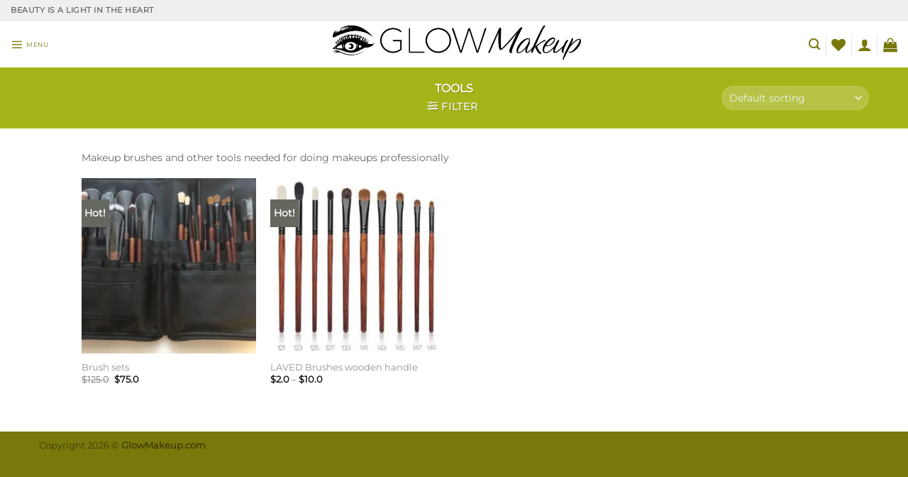

--- FILE ---
content_type: text/html; charset=utf-8
request_url: https://www.google.com/recaptcha/api2/anchor?ar=1&k=6Le4TNoZAAAAAClv2FHRgv9G8kH0a-7EENmM5E6B&co=aHR0cHM6Ly9nbG93bWFrZXVwLmNvbTo0NDM.&hl=en&v=N67nZn4AqZkNcbeMu4prBgzg&size=invisible&anchor-ms=20000&execute-ms=30000&cb=7pufbwr2arv
body_size: 48399
content:
<!DOCTYPE HTML><html dir="ltr" lang="en"><head><meta http-equiv="Content-Type" content="text/html; charset=UTF-8">
<meta http-equiv="X-UA-Compatible" content="IE=edge">
<title>reCAPTCHA</title>
<style type="text/css">
/* cyrillic-ext */
@font-face {
  font-family: 'Roboto';
  font-style: normal;
  font-weight: 400;
  font-stretch: 100%;
  src: url(//fonts.gstatic.com/s/roboto/v48/KFO7CnqEu92Fr1ME7kSn66aGLdTylUAMa3GUBHMdazTgWw.woff2) format('woff2');
  unicode-range: U+0460-052F, U+1C80-1C8A, U+20B4, U+2DE0-2DFF, U+A640-A69F, U+FE2E-FE2F;
}
/* cyrillic */
@font-face {
  font-family: 'Roboto';
  font-style: normal;
  font-weight: 400;
  font-stretch: 100%;
  src: url(//fonts.gstatic.com/s/roboto/v48/KFO7CnqEu92Fr1ME7kSn66aGLdTylUAMa3iUBHMdazTgWw.woff2) format('woff2');
  unicode-range: U+0301, U+0400-045F, U+0490-0491, U+04B0-04B1, U+2116;
}
/* greek-ext */
@font-face {
  font-family: 'Roboto';
  font-style: normal;
  font-weight: 400;
  font-stretch: 100%;
  src: url(//fonts.gstatic.com/s/roboto/v48/KFO7CnqEu92Fr1ME7kSn66aGLdTylUAMa3CUBHMdazTgWw.woff2) format('woff2');
  unicode-range: U+1F00-1FFF;
}
/* greek */
@font-face {
  font-family: 'Roboto';
  font-style: normal;
  font-weight: 400;
  font-stretch: 100%;
  src: url(//fonts.gstatic.com/s/roboto/v48/KFO7CnqEu92Fr1ME7kSn66aGLdTylUAMa3-UBHMdazTgWw.woff2) format('woff2');
  unicode-range: U+0370-0377, U+037A-037F, U+0384-038A, U+038C, U+038E-03A1, U+03A3-03FF;
}
/* math */
@font-face {
  font-family: 'Roboto';
  font-style: normal;
  font-weight: 400;
  font-stretch: 100%;
  src: url(//fonts.gstatic.com/s/roboto/v48/KFO7CnqEu92Fr1ME7kSn66aGLdTylUAMawCUBHMdazTgWw.woff2) format('woff2');
  unicode-range: U+0302-0303, U+0305, U+0307-0308, U+0310, U+0312, U+0315, U+031A, U+0326-0327, U+032C, U+032F-0330, U+0332-0333, U+0338, U+033A, U+0346, U+034D, U+0391-03A1, U+03A3-03A9, U+03B1-03C9, U+03D1, U+03D5-03D6, U+03F0-03F1, U+03F4-03F5, U+2016-2017, U+2034-2038, U+203C, U+2040, U+2043, U+2047, U+2050, U+2057, U+205F, U+2070-2071, U+2074-208E, U+2090-209C, U+20D0-20DC, U+20E1, U+20E5-20EF, U+2100-2112, U+2114-2115, U+2117-2121, U+2123-214F, U+2190, U+2192, U+2194-21AE, U+21B0-21E5, U+21F1-21F2, U+21F4-2211, U+2213-2214, U+2216-22FF, U+2308-230B, U+2310, U+2319, U+231C-2321, U+2336-237A, U+237C, U+2395, U+239B-23B7, U+23D0, U+23DC-23E1, U+2474-2475, U+25AF, U+25B3, U+25B7, U+25BD, U+25C1, U+25CA, U+25CC, U+25FB, U+266D-266F, U+27C0-27FF, U+2900-2AFF, U+2B0E-2B11, U+2B30-2B4C, U+2BFE, U+3030, U+FF5B, U+FF5D, U+1D400-1D7FF, U+1EE00-1EEFF;
}
/* symbols */
@font-face {
  font-family: 'Roboto';
  font-style: normal;
  font-weight: 400;
  font-stretch: 100%;
  src: url(//fonts.gstatic.com/s/roboto/v48/KFO7CnqEu92Fr1ME7kSn66aGLdTylUAMaxKUBHMdazTgWw.woff2) format('woff2');
  unicode-range: U+0001-000C, U+000E-001F, U+007F-009F, U+20DD-20E0, U+20E2-20E4, U+2150-218F, U+2190, U+2192, U+2194-2199, U+21AF, U+21E6-21F0, U+21F3, U+2218-2219, U+2299, U+22C4-22C6, U+2300-243F, U+2440-244A, U+2460-24FF, U+25A0-27BF, U+2800-28FF, U+2921-2922, U+2981, U+29BF, U+29EB, U+2B00-2BFF, U+4DC0-4DFF, U+FFF9-FFFB, U+10140-1018E, U+10190-1019C, U+101A0, U+101D0-101FD, U+102E0-102FB, U+10E60-10E7E, U+1D2C0-1D2D3, U+1D2E0-1D37F, U+1F000-1F0FF, U+1F100-1F1AD, U+1F1E6-1F1FF, U+1F30D-1F30F, U+1F315, U+1F31C, U+1F31E, U+1F320-1F32C, U+1F336, U+1F378, U+1F37D, U+1F382, U+1F393-1F39F, U+1F3A7-1F3A8, U+1F3AC-1F3AF, U+1F3C2, U+1F3C4-1F3C6, U+1F3CA-1F3CE, U+1F3D4-1F3E0, U+1F3ED, U+1F3F1-1F3F3, U+1F3F5-1F3F7, U+1F408, U+1F415, U+1F41F, U+1F426, U+1F43F, U+1F441-1F442, U+1F444, U+1F446-1F449, U+1F44C-1F44E, U+1F453, U+1F46A, U+1F47D, U+1F4A3, U+1F4B0, U+1F4B3, U+1F4B9, U+1F4BB, U+1F4BF, U+1F4C8-1F4CB, U+1F4D6, U+1F4DA, U+1F4DF, U+1F4E3-1F4E6, U+1F4EA-1F4ED, U+1F4F7, U+1F4F9-1F4FB, U+1F4FD-1F4FE, U+1F503, U+1F507-1F50B, U+1F50D, U+1F512-1F513, U+1F53E-1F54A, U+1F54F-1F5FA, U+1F610, U+1F650-1F67F, U+1F687, U+1F68D, U+1F691, U+1F694, U+1F698, U+1F6AD, U+1F6B2, U+1F6B9-1F6BA, U+1F6BC, U+1F6C6-1F6CF, U+1F6D3-1F6D7, U+1F6E0-1F6EA, U+1F6F0-1F6F3, U+1F6F7-1F6FC, U+1F700-1F7FF, U+1F800-1F80B, U+1F810-1F847, U+1F850-1F859, U+1F860-1F887, U+1F890-1F8AD, U+1F8B0-1F8BB, U+1F8C0-1F8C1, U+1F900-1F90B, U+1F93B, U+1F946, U+1F984, U+1F996, U+1F9E9, U+1FA00-1FA6F, U+1FA70-1FA7C, U+1FA80-1FA89, U+1FA8F-1FAC6, U+1FACE-1FADC, U+1FADF-1FAE9, U+1FAF0-1FAF8, U+1FB00-1FBFF;
}
/* vietnamese */
@font-face {
  font-family: 'Roboto';
  font-style: normal;
  font-weight: 400;
  font-stretch: 100%;
  src: url(//fonts.gstatic.com/s/roboto/v48/KFO7CnqEu92Fr1ME7kSn66aGLdTylUAMa3OUBHMdazTgWw.woff2) format('woff2');
  unicode-range: U+0102-0103, U+0110-0111, U+0128-0129, U+0168-0169, U+01A0-01A1, U+01AF-01B0, U+0300-0301, U+0303-0304, U+0308-0309, U+0323, U+0329, U+1EA0-1EF9, U+20AB;
}
/* latin-ext */
@font-face {
  font-family: 'Roboto';
  font-style: normal;
  font-weight: 400;
  font-stretch: 100%;
  src: url(//fonts.gstatic.com/s/roboto/v48/KFO7CnqEu92Fr1ME7kSn66aGLdTylUAMa3KUBHMdazTgWw.woff2) format('woff2');
  unicode-range: U+0100-02BA, U+02BD-02C5, U+02C7-02CC, U+02CE-02D7, U+02DD-02FF, U+0304, U+0308, U+0329, U+1D00-1DBF, U+1E00-1E9F, U+1EF2-1EFF, U+2020, U+20A0-20AB, U+20AD-20C0, U+2113, U+2C60-2C7F, U+A720-A7FF;
}
/* latin */
@font-face {
  font-family: 'Roboto';
  font-style: normal;
  font-weight: 400;
  font-stretch: 100%;
  src: url(//fonts.gstatic.com/s/roboto/v48/KFO7CnqEu92Fr1ME7kSn66aGLdTylUAMa3yUBHMdazQ.woff2) format('woff2');
  unicode-range: U+0000-00FF, U+0131, U+0152-0153, U+02BB-02BC, U+02C6, U+02DA, U+02DC, U+0304, U+0308, U+0329, U+2000-206F, U+20AC, U+2122, U+2191, U+2193, U+2212, U+2215, U+FEFF, U+FFFD;
}
/* cyrillic-ext */
@font-face {
  font-family: 'Roboto';
  font-style: normal;
  font-weight: 500;
  font-stretch: 100%;
  src: url(//fonts.gstatic.com/s/roboto/v48/KFO7CnqEu92Fr1ME7kSn66aGLdTylUAMa3GUBHMdazTgWw.woff2) format('woff2');
  unicode-range: U+0460-052F, U+1C80-1C8A, U+20B4, U+2DE0-2DFF, U+A640-A69F, U+FE2E-FE2F;
}
/* cyrillic */
@font-face {
  font-family: 'Roboto';
  font-style: normal;
  font-weight: 500;
  font-stretch: 100%;
  src: url(//fonts.gstatic.com/s/roboto/v48/KFO7CnqEu92Fr1ME7kSn66aGLdTylUAMa3iUBHMdazTgWw.woff2) format('woff2');
  unicode-range: U+0301, U+0400-045F, U+0490-0491, U+04B0-04B1, U+2116;
}
/* greek-ext */
@font-face {
  font-family: 'Roboto';
  font-style: normal;
  font-weight: 500;
  font-stretch: 100%;
  src: url(//fonts.gstatic.com/s/roboto/v48/KFO7CnqEu92Fr1ME7kSn66aGLdTylUAMa3CUBHMdazTgWw.woff2) format('woff2');
  unicode-range: U+1F00-1FFF;
}
/* greek */
@font-face {
  font-family: 'Roboto';
  font-style: normal;
  font-weight: 500;
  font-stretch: 100%;
  src: url(//fonts.gstatic.com/s/roboto/v48/KFO7CnqEu92Fr1ME7kSn66aGLdTylUAMa3-UBHMdazTgWw.woff2) format('woff2');
  unicode-range: U+0370-0377, U+037A-037F, U+0384-038A, U+038C, U+038E-03A1, U+03A3-03FF;
}
/* math */
@font-face {
  font-family: 'Roboto';
  font-style: normal;
  font-weight: 500;
  font-stretch: 100%;
  src: url(//fonts.gstatic.com/s/roboto/v48/KFO7CnqEu92Fr1ME7kSn66aGLdTylUAMawCUBHMdazTgWw.woff2) format('woff2');
  unicode-range: U+0302-0303, U+0305, U+0307-0308, U+0310, U+0312, U+0315, U+031A, U+0326-0327, U+032C, U+032F-0330, U+0332-0333, U+0338, U+033A, U+0346, U+034D, U+0391-03A1, U+03A3-03A9, U+03B1-03C9, U+03D1, U+03D5-03D6, U+03F0-03F1, U+03F4-03F5, U+2016-2017, U+2034-2038, U+203C, U+2040, U+2043, U+2047, U+2050, U+2057, U+205F, U+2070-2071, U+2074-208E, U+2090-209C, U+20D0-20DC, U+20E1, U+20E5-20EF, U+2100-2112, U+2114-2115, U+2117-2121, U+2123-214F, U+2190, U+2192, U+2194-21AE, U+21B0-21E5, U+21F1-21F2, U+21F4-2211, U+2213-2214, U+2216-22FF, U+2308-230B, U+2310, U+2319, U+231C-2321, U+2336-237A, U+237C, U+2395, U+239B-23B7, U+23D0, U+23DC-23E1, U+2474-2475, U+25AF, U+25B3, U+25B7, U+25BD, U+25C1, U+25CA, U+25CC, U+25FB, U+266D-266F, U+27C0-27FF, U+2900-2AFF, U+2B0E-2B11, U+2B30-2B4C, U+2BFE, U+3030, U+FF5B, U+FF5D, U+1D400-1D7FF, U+1EE00-1EEFF;
}
/* symbols */
@font-face {
  font-family: 'Roboto';
  font-style: normal;
  font-weight: 500;
  font-stretch: 100%;
  src: url(//fonts.gstatic.com/s/roboto/v48/KFO7CnqEu92Fr1ME7kSn66aGLdTylUAMaxKUBHMdazTgWw.woff2) format('woff2');
  unicode-range: U+0001-000C, U+000E-001F, U+007F-009F, U+20DD-20E0, U+20E2-20E4, U+2150-218F, U+2190, U+2192, U+2194-2199, U+21AF, U+21E6-21F0, U+21F3, U+2218-2219, U+2299, U+22C4-22C6, U+2300-243F, U+2440-244A, U+2460-24FF, U+25A0-27BF, U+2800-28FF, U+2921-2922, U+2981, U+29BF, U+29EB, U+2B00-2BFF, U+4DC0-4DFF, U+FFF9-FFFB, U+10140-1018E, U+10190-1019C, U+101A0, U+101D0-101FD, U+102E0-102FB, U+10E60-10E7E, U+1D2C0-1D2D3, U+1D2E0-1D37F, U+1F000-1F0FF, U+1F100-1F1AD, U+1F1E6-1F1FF, U+1F30D-1F30F, U+1F315, U+1F31C, U+1F31E, U+1F320-1F32C, U+1F336, U+1F378, U+1F37D, U+1F382, U+1F393-1F39F, U+1F3A7-1F3A8, U+1F3AC-1F3AF, U+1F3C2, U+1F3C4-1F3C6, U+1F3CA-1F3CE, U+1F3D4-1F3E0, U+1F3ED, U+1F3F1-1F3F3, U+1F3F5-1F3F7, U+1F408, U+1F415, U+1F41F, U+1F426, U+1F43F, U+1F441-1F442, U+1F444, U+1F446-1F449, U+1F44C-1F44E, U+1F453, U+1F46A, U+1F47D, U+1F4A3, U+1F4B0, U+1F4B3, U+1F4B9, U+1F4BB, U+1F4BF, U+1F4C8-1F4CB, U+1F4D6, U+1F4DA, U+1F4DF, U+1F4E3-1F4E6, U+1F4EA-1F4ED, U+1F4F7, U+1F4F9-1F4FB, U+1F4FD-1F4FE, U+1F503, U+1F507-1F50B, U+1F50D, U+1F512-1F513, U+1F53E-1F54A, U+1F54F-1F5FA, U+1F610, U+1F650-1F67F, U+1F687, U+1F68D, U+1F691, U+1F694, U+1F698, U+1F6AD, U+1F6B2, U+1F6B9-1F6BA, U+1F6BC, U+1F6C6-1F6CF, U+1F6D3-1F6D7, U+1F6E0-1F6EA, U+1F6F0-1F6F3, U+1F6F7-1F6FC, U+1F700-1F7FF, U+1F800-1F80B, U+1F810-1F847, U+1F850-1F859, U+1F860-1F887, U+1F890-1F8AD, U+1F8B0-1F8BB, U+1F8C0-1F8C1, U+1F900-1F90B, U+1F93B, U+1F946, U+1F984, U+1F996, U+1F9E9, U+1FA00-1FA6F, U+1FA70-1FA7C, U+1FA80-1FA89, U+1FA8F-1FAC6, U+1FACE-1FADC, U+1FADF-1FAE9, U+1FAF0-1FAF8, U+1FB00-1FBFF;
}
/* vietnamese */
@font-face {
  font-family: 'Roboto';
  font-style: normal;
  font-weight: 500;
  font-stretch: 100%;
  src: url(//fonts.gstatic.com/s/roboto/v48/KFO7CnqEu92Fr1ME7kSn66aGLdTylUAMa3OUBHMdazTgWw.woff2) format('woff2');
  unicode-range: U+0102-0103, U+0110-0111, U+0128-0129, U+0168-0169, U+01A0-01A1, U+01AF-01B0, U+0300-0301, U+0303-0304, U+0308-0309, U+0323, U+0329, U+1EA0-1EF9, U+20AB;
}
/* latin-ext */
@font-face {
  font-family: 'Roboto';
  font-style: normal;
  font-weight: 500;
  font-stretch: 100%;
  src: url(//fonts.gstatic.com/s/roboto/v48/KFO7CnqEu92Fr1ME7kSn66aGLdTylUAMa3KUBHMdazTgWw.woff2) format('woff2');
  unicode-range: U+0100-02BA, U+02BD-02C5, U+02C7-02CC, U+02CE-02D7, U+02DD-02FF, U+0304, U+0308, U+0329, U+1D00-1DBF, U+1E00-1E9F, U+1EF2-1EFF, U+2020, U+20A0-20AB, U+20AD-20C0, U+2113, U+2C60-2C7F, U+A720-A7FF;
}
/* latin */
@font-face {
  font-family: 'Roboto';
  font-style: normal;
  font-weight: 500;
  font-stretch: 100%;
  src: url(//fonts.gstatic.com/s/roboto/v48/KFO7CnqEu92Fr1ME7kSn66aGLdTylUAMa3yUBHMdazQ.woff2) format('woff2');
  unicode-range: U+0000-00FF, U+0131, U+0152-0153, U+02BB-02BC, U+02C6, U+02DA, U+02DC, U+0304, U+0308, U+0329, U+2000-206F, U+20AC, U+2122, U+2191, U+2193, U+2212, U+2215, U+FEFF, U+FFFD;
}
/* cyrillic-ext */
@font-face {
  font-family: 'Roboto';
  font-style: normal;
  font-weight: 900;
  font-stretch: 100%;
  src: url(//fonts.gstatic.com/s/roboto/v48/KFO7CnqEu92Fr1ME7kSn66aGLdTylUAMa3GUBHMdazTgWw.woff2) format('woff2');
  unicode-range: U+0460-052F, U+1C80-1C8A, U+20B4, U+2DE0-2DFF, U+A640-A69F, U+FE2E-FE2F;
}
/* cyrillic */
@font-face {
  font-family: 'Roboto';
  font-style: normal;
  font-weight: 900;
  font-stretch: 100%;
  src: url(//fonts.gstatic.com/s/roboto/v48/KFO7CnqEu92Fr1ME7kSn66aGLdTylUAMa3iUBHMdazTgWw.woff2) format('woff2');
  unicode-range: U+0301, U+0400-045F, U+0490-0491, U+04B0-04B1, U+2116;
}
/* greek-ext */
@font-face {
  font-family: 'Roboto';
  font-style: normal;
  font-weight: 900;
  font-stretch: 100%;
  src: url(//fonts.gstatic.com/s/roboto/v48/KFO7CnqEu92Fr1ME7kSn66aGLdTylUAMa3CUBHMdazTgWw.woff2) format('woff2');
  unicode-range: U+1F00-1FFF;
}
/* greek */
@font-face {
  font-family: 'Roboto';
  font-style: normal;
  font-weight: 900;
  font-stretch: 100%;
  src: url(//fonts.gstatic.com/s/roboto/v48/KFO7CnqEu92Fr1ME7kSn66aGLdTylUAMa3-UBHMdazTgWw.woff2) format('woff2');
  unicode-range: U+0370-0377, U+037A-037F, U+0384-038A, U+038C, U+038E-03A1, U+03A3-03FF;
}
/* math */
@font-face {
  font-family: 'Roboto';
  font-style: normal;
  font-weight: 900;
  font-stretch: 100%;
  src: url(//fonts.gstatic.com/s/roboto/v48/KFO7CnqEu92Fr1ME7kSn66aGLdTylUAMawCUBHMdazTgWw.woff2) format('woff2');
  unicode-range: U+0302-0303, U+0305, U+0307-0308, U+0310, U+0312, U+0315, U+031A, U+0326-0327, U+032C, U+032F-0330, U+0332-0333, U+0338, U+033A, U+0346, U+034D, U+0391-03A1, U+03A3-03A9, U+03B1-03C9, U+03D1, U+03D5-03D6, U+03F0-03F1, U+03F4-03F5, U+2016-2017, U+2034-2038, U+203C, U+2040, U+2043, U+2047, U+2050, U+2057, U+205F, U+2070-2071, U+2074-208E, U+2090-209C, U+20D0-20DC, U+20E1, U+20E5-20EF, U+2100-2112, U+2114-2115, U+2117-2121, U+2123-214F, U+2190, U+2192, U+2194-21AE, U+21B0-21E5, U+21F1-21F2, U+21F4-2211, U+2213-2214, U+2216-22FF, U+2308-230B, U+2310, U+2319, U+231C-2321, U+2336-237A, U+237C, U+2395, U+239B-23B7, U+23D0, U+23DC-23E1, U+2474-2475, U+25AF, U+25B3, U+25B7, U+25BD, U+25C1, U+25CA, U+25CC, U+25FB, U+266D-266F, U+27C0-27FF, U+2900-2AFF, U+2B0E-2B11, U+2B30-2B4C, U+2BFE, U+3030, U+FF5B, U+FF5D, U+1D400-1D7FF, U+1EE00-1EEFF;
}
/* symbols */
@font-face {
  font-family: 'Roboto';
  font-style: normal;
  font-weight: 900;
  font-stretch: 100%;
  src: url(//fonts.gstatic.com/s/roboto/v48/KFO7CnqEu92Fr1ME7kSn66aGLdTylUAMaxKUBHMdazTgWw.woff2) format('woff2');
  unicode-range: U+0001-000C, U+000E-001F, U+007F-009F, U+20DD-20E0, U+20E2-20E4, U+2150-218F, U+2190, U+2192, U+2194-2199, U+21AF, U+21E6-21F0, U+21F3, U+2218-2219, U+2299, U+22C4-22C6, U+2300-243F, U+2440-244A, U+2460-24FF, U+25A0-27BF, U+2800-28FF, U+2921-2922, U+2981, U+29BF, U+29EB, U+2B00-2BFF, U+4DC0-4DFF, U+FFF9-FFFB, U+10140-1018E, U+10190-1019C, U+101A0, U+101D0-101FD, U+102E0-102FB, U+10E60-10E7E, U+1D2C0-1D2D3, U+1D2E0-1D37F, U+1F000-1F0FF, U+1F100-1F1AD, U+1F1E6-1F1FF, U+1F30D-1F30F, U+1F315, U+1F31C, U+1F31E, U+1F320-1F32C, U+1F336, U+1F378, U+1F37D, U+1F382, U+1F393-1F39F, U+1F3A7-1F3A8, U+1F3AC-1F3AF, U+1F3C2, U+1F3C4-1F3C6, U+1F3CA-1F3CE, U+1F3D4-1F3E0, U+1F3ED, U+1F3F1-1F3F3, U+1F3F5-1F3F7, U+1F408, U+1F415, U+1F41F, U+1F426, U+1F43F, U+1F441-1F442, U+1F444, U+1F446-1F449, U+1F44C-1F44E, U+1F453, U+1F46A, U+1F47D, U+1F4A3, U+1F4B0, U+1F4B3, U+1F4B9, U+1F4BB, U+1F4BF, U+1F4C8-1F4CB, U+1F4D6, U+1F4DA, U+1F4DF, U+1F4E3-1F4E6, U+1F4EA-1F4ED, U+1F4F7, U+1F4F9-1F4FB, U+1F4FD-1F4FE, U+1F503, U+1F507-1F50B, U+1F50D, U+1F512-1F513, U+1F53E-1F54A, U+1F54F-1F5FA, U+1F610, U+1F650-1F67F, U+1F687, U+1F68D, U+1F691, U+1F694, U+1F698, U+1F6AD, U+1F6B2, U+1F6B9-1F6BA, U+1F6BC, U+1F6C6-1F6CF, U+1F6D3-1F6D7, U+1F6E0-1F6EA, U+1F6F0-1F6F3, U+1F6F7-1F6FC, U+1F700-1F7FF, U+1F800-1F80B, U+1F810-1F847, U+1F850-1F859, U+1F860-1F887, U+1F890-1F8AD, U+1F8B0-1F8BB, U+1F8C0-1F8C1, U+1F900-1F90B, U+1F93B, U+1F946, U+1F984, U+1F996, U+1F9E9, U+1FA00-1FA6F, U+1FA70-1FA7C, U+1FA80-1FA89, U+1FA8F-1FAC6, U+1FACE-1FADC, U+1FADF-1FAE9, U+1FAF0-1FAF8, U+1FB00-1FBFF;
}
/* vietnamese */
@font-face {
  font-family: 'Roboto';
  font-style: normal;
  font-weight: 900;
  font-stretch: 100%;
  src: url(//fonts.gstatic.com/s/roboto/v48/KFO7CnqEu92Fr1ME7kSn66aGLdTylUAMa3OUBHMdazTgWw.woff2) format('woff2');
  unicode-range: U+0102-0103, U+0110-0111, U+0128-0129, U+0168-0169, U+01A0-01A1, U+01AF-01B0, U+0300-0301, U+0303-0304, U+0308-0309, U+0323, U+0329, U+1EA0-1EF9, U+20AB;
}
/* latin-ext */
@font-face {
  font-family: 'Roboto';
  font-style: normal;
  font-weight: 900;
  font-stretch: 100%;
  src: url(//fonts.gstatic.com/s/roboto/v48/KFO7CnqEu92Fr1ME7kSn66aGLdTylUAMa3KUBHMdazTgWw.woff2) format('woff2');
  unicode-range: U+0100-02BA, U+02BD-02C5, U+02C7-02CC, U+02CE-02D7, U+02DD-02FF, U+0304, U+0308, U+0329, U+1D00-1DBF, U+1E00-1E9F, U+1EF2-1EFF, U+2020, U+20A0-20AB, U+20AD-20C0, U+2113, U+2C60-2C7F, U+A720-A7FF;
}
/* latin */
@font-face {
  font-family: 'Roboto';
  font-style: normal;
  font-weight: 900;
  font-stretch: 100%;
  src: url(//fonts.gstatic.com/s/roboto/v48/KFO7CnqEu92Fr1ME7kSn66aGLdTylUAMa3yUBHMdazQ.woff2) format('woff2');
  unicode-range: U+0000-00FF, U+0131, U+0152-0153, U+02BB-02BC, U+02C6, U+02DA, U+02DC, U+0304, U+0308, U+0329, U+2000-206F, U+20AC, U+2122, U+2191, U+2193, U+2212, U+2215, U+FEFF, U+FFFD;
}

</style>
<link rel="stylesheet" type="text/css" href="https://www.gstatic.com/recaptcha/releases/N67nZn4AqZkNcbeMu4prBgzg/styles__ltr.css">
<script nonce="fGFQSNpDrrqo9aQo4gJRCA" type="text/javascript">window['__recaptcha_api'] = 'https://www.google.com/recaptcha/api2/';</script>
<script type="text/javascript" src="https://www.gstatic.com/recaptcha/releases/N67nZn4AqZkNcbeMu4prBgzg/recaptcha__en.js" nonce="fGFQSNpDrrqo9aQo4gJRCA">
      
    </script></head>
<body><div id="rc-anchor-alert" class="rc-anchor-alert"></div>
<input type="hidden" id="recaptcha-token" value="[base64]">
<script type="text/javascript" nonce="fGFQSNpDrrqo9aQo4gJRCA">
      recaptcha.anchor.Main.init("[\x22ainput\x22,[\x22bgdata\x22,\x22\x22,\[base64]/[base64]/[base64]/[base64]/[base64]/UltsKytdPUU6KEU8MjA0OD9SW2wrK109RT4+NnwxOTI6KChFJjY0NTEyKT09NTUyOTYmJk0rMTxjLmxlbmd0aCYmKGMuY2hhckNvZGVBdChNKzEpJjY0NTEyKT09NTYzMjA/[base64]/[base64]/[base64]/[base64]/[base64]/[base64]/[base64]\x22,\[base64]\x22,\x22wpQrX2jClcO2wqbCp8OYWcO9dEnDjxN+wrY6w5JDHwDCn8KjO8OWw4UmRsOCc0PClsOGwr7CgC00w7x5U8KHwqpJUcKKd2RUw6A4wpPCr8OZwoNuwrwww5UDcHTCosKawq3Cp8Opwo4tJsO+w7bDo1g5wpvDmMO4wrLDlF0uFcKCwpg2EDFqMcOCw4/Dn8KIwqxOaixow4Ulw7HCgw/Csw9gccOOw73CpQbCrcKVecO6bsOzwpFCwoBhAzEmw7TCnnXClsOOLsObw5h+w4NXGsOmwrxwwoHDhDhSDAgSSktGw5Nxc8Kaw5dlw4nDsMOqw6Qcw7DDpmrCucKAwpnDhQvDrDUzw5EqMnXDolJcw6fDjWfCnB/CvsORwpzCmcKoNMKEwqx0wogseUVlXH1/w49Zw63DsUnDkMOvwrDChMKlwoTDsMKba1ljBSIUI0ZnDUbDoMKRwokpw5NLMMKFZcOWw5fCucOuBsOzwojCn2kAI8OWEWHCv2Q8w7bDlQbCq2kXXMOow5UBw4vCvkNGNQHDhsKIw6MFAMKlw5DDocONXMOmwqQIdC3CrUbDoCZyw4TCpktUUcK7ImDDuSV/[base64]/HzBVe8Oew7XCk8OhEsKJJj/CnsKXP8KcwqrDksOrw5Y0w6bDmMOmwoBmEjoCwqPDgsO3e3LDq8OsTMOtwqEkZMORTUNtcSjDi8KOb8KQwrfCo8OUfn/CsA3Di3nCmhZsT8OpI8OfwpzDpsOlwrFOwqt4eGhHJsOawp0TF8O/[base64]/DmsKjwq/ClsOlMzYEw4IuTMKfesKyZMKaZMOvSznCpz8bwq3DnMOhwpjCukZVY8KnXXc1RsOFw6xXwoJ2BXrDiwRXw6Rrw4PCqMKAw6kGN8Oewr/Ch8OUKn/CscKfw7oMw4xYw4IAMMKiw4lzw5NOCh3Dqy7CtcKLw7UTw4Amw43CusKxO8KLXATDpsOSPsOPPWrCmMK2EADDi1RAbRLDkh/Dq3E6X8OVJMKSwr3DosKedcKqwqoKw5EeQksowpUxw7jCksO1csKnw6gmwqYLPMKDwrXCvsOuwqkCLcKmw7p2wrfCl1zCpsOLw6nChcKvw6RcKsKMaMKsw7HDmTPCvcKdwpAWMw0jXW/Cm8KIZHgFFsKbVU3CncOHwq/DtQUgw7vDrV7CuHnCnDVlIMK+wpnCs1dWwqfCjzJ+wrfClFrCvsKWCHc9wqvCicKxwo3DuF7Cm8K4M8O4QipSPThYZMOIwobDt2lAXSnDn8O4wqPDhsOwT8K8w7pzQxnDrsOZSRc2worCtsOTwpx9w5MGw4DCrMOjdxsYX8OFNMOGw7/CncO/esK8w4EQC8OOwqLDtntDacKzQsOBOMOXK8KMBCzDgcO9QQQ/PQNgwppgIjNhd8KOwoZJUwlAw61Sw7nCmB7Dg3d6wq5IVDLCj8KdwqErIMODwphwwr/DqmXCrgRIFW/CvsKcLcOQMEbDmATDoBYpw7HCnBY2IcOPwrJsfhnDtMOSwqHDsMOgw6DCsMOET8OEAcO6DcORecO6woJsWMKaXQoqwprDslbDsMK8a8Obw6wIPMOZfMOpw7VVw6gMwrPCtcKjbAjDnRTCujIvwqjCtHvCvsOPW8KXwpcRQMKACQRMw7gpV8OcIT8AGW9/[base64]/Ci09wwqfCuyDCoyACw5FvCgcxw43DqUFSeUbCsxYww57CuzvDl1lXw4JvMsO9w4HDohPDp8KJw5MUwpTClVVEwo5DBMO/RMKpG8KgUCnDnDZ9CVALLsOZBHQFw7XChx3Do8K7w5zDq8KoVx8Pw7RGw757Tn0MwrPDoTXCr8KwPXXCtRXCr1XCnMOZM1M4GVgBwpbCg8ObP8KhwrnCvsOSNMKNX8OyXRDCm8ONPVfCk8OqPRtFw7QGCgwNwql9wqQaJMOXwrUXw4/CisO4wrcXNmXCgHhjM3DDkGbDiMKiw6TDpsOmL8OIwqXDrXttw5JhVMKqw7FcQXnCgMKlUMKMwqcBwqh+Y14SFcOaw6vDosO3ZsKdJMO/w7/CmjEAw5fCkcKWEcK4LzvDv2MgwqfDkcKBwobDrcK5w5laBMOTw5I7FcKaL3I3wo3DiRsCbFYEOBPDu2bDlzZRViDCnsO0w51oWMKICjVhw7RHfsONwr5+w7bCpiM0asOfwqFVasK7wro1TUtpw6Y/wqYiwprDvsKKw6XDj3lWw5ohw6HDojsZZsO5wqIsecKbMmzCuBjDk2g9UsK6aUHCsDdsMMKXKsKvw5LCgyLDikVfwqE2wp95w71Kw7TDqMOTw43DsMKTWwPDuA4meWZ5NDAswrh6wq0jwr1Zw5NTJA7ClA/Ct8KSwqklw7xiw4PClWwOw6jCgAfDvcK4w6/Ckm3Ctj3ChsONPz9vEMOlw79Rwo3CkcOVwroYwr5ww6suR8OHw6jDs8KkOCfCrMOtwrlow7TCjD5bwqnDs8OrfwY1dADCpRxNfcOrXmLDv8KswprCtQfCvsO8w6HCvMKdwpoQTsKKTMKZA8OewrfDukE2wr9YwqvCi1oTFMOAS8KvexDCnFoGfMKxwr3DgcOSNhZbfk/[base64]/CiykWGWDCtsO0BzrCuFbCmsKAw63CsFMYQRV1w7zDjSDChFJjIk1kw7TDgRlrRzU4EMKfVcKQJCvDlsOZG8O9wrZ6f1BTw63CvcOtL8KnIScnHMKew4rCq0vCpFwTw6XDkMOSwp7ChMOdw6rCisKIwqImw5PCtcKaMMKjwpTCjix+wqh7Yk/Cu8KIw5HDtcKZGMOYWw3DoMOqU0bDi2rDpMOAwr09VcODw4PDhEXDhMK1UQ91LMK4VcOWwobDs8KdwpsYw6rDu2oqw4HDrMKKw6pfFMORdsKeTlLCs8O/[base64]/Gg5Bwo7Dnno3GcKkwrbCi0wvMEvClSZJwol8IsKeHRPDv8O0PMK+cCJMYRErHcOqDA3CrsO2w6wpDn4hwobCt0BbwqHDj8OZVSI5bxwOw7xfwqzCi8OtwpLClhHDvcOjVcOgwpXClX7Dm17CsV4eUMOvDSTCnMKVMsOcwq5Qw6fCtRfCn8O4wpsiwqo/wqjDmkcnacKSGi48wqRQwoQFw6PCnh50M8KTw7puwp/DssORw6DCvSIOJHPCg8K0woIxw6/Cj3B8WMO4CcK1w5pZw5UrYQTDl8ORwqvDr2JOw67CnU4Rw47Dl1cuwonCmmV1wpE4ET7CnxnDtcKbwqjDn8KBwrhSwoTDm8KtSwbDmcKNUsOkwpJnw6k/[base64]/[base64]/[base64]/DrFxgwpHCoztww6XDqkxiUFkjOcKTw5UZQcK6L8OnNcOQC8KuF3clwrZMMj/Du8O8wpbDt2jCmlIww5gCAMK9McOJwqHDpmwYVcOOwp3DryQow4bCocOQwpRWw5HCs8KBABrCrsOrYiApw47Ch8OEw6c3wpI/[base64]/[base64]/ClkHClMKHw77DlzE4wp3Cl8OAAyjCm8KVRcKrIMOPw7TCijfCsjg+Ny3ChzQ/w4rDmHFnWcOxSsKgQGfCkknDkkBJF8OpGsOKwqvCsl4Xw5vCt8KGw4dwAw3DnHllEyTCijE0wpXDtn/CgGbDrDJUwoEzwovCvmJzb2IiTMKBG0MGb8OTwr4Dwr4xw5UswpMLcw/[base64]/Co8KXVCbDnkPDozhEKsKsw6EHw4zCicKzVSJ9XUkRA8O7w5fDm8OLw57DiHJ+w6NNZGzCmMOiF3vDm8OBwqALMsOUwrfCjloOcMKlXHfDjy/[base64]/Dw3ChsOEfQchw5/Dgz/[base64]/f2rCnsOowrnCh8O+w6gOwoPCjRlXK8O3DDrCi8O/THMIwolnw6Z0KcKzwqIWw7FLw5XCo3TDlsKxf8K/wo5Xwp5Sw6TCuwZ0w6XDrVXCg8OCw4VWXCVwwrvDmGJQwpN5YcOmw53CrVJtw5/DjMKDA8KNWT3CuDHCiHlowrZtwqcnF8O9Y2wzwozDisOUwoPDj8OEwoPDlcOvB8KvQMKuwrzCqMObwq/Dh8KEJMO1wqEQwp1KRsOZwrDCh8Otw4nDl8Kjw5/CrAVDwq/Csl9vMjDCjQHDvV44wqDCkcKqSsONwqHClcK0w4wTAnvDiQLDosKCwofCgW4fwr44A8ONw73Cp8O3w4rCtsONfsOtFsOrwoPDv8Oiw6LDmA/Cp09jwozCoz7DkVRFw4fDowh8wrzCmF5AwqDDtnjDnFbCksKiFMOZScKNQcKVwrwHworCmgvDrsOVwqJUw7E+OlQAwpF8TW83w51gwohlw7Mww7zCpMOpYcKFwpvDlMKbN8ODJVt/GMK7MjLDlUvDqh/[base64]/[base64]/[base64]/[base64]/w70Lw5t/LEHCosO8QXDCscK/M8OKw47DkQ56w73CgCBlwp9BwpXCnA/Cm8OAw5ZRF8KGw5zDqMOtw63Dq8K3wpRnYADDonkLfsOewo7DpMKEw5PClcOZw4XCr8KzcMOPYBPDr8KmwrodGEBDJsOTYSvCmcKdwrzCoMO1bMOiwrLDj2nDhcKowobDtnJVwpjCrcKOOsKNFsOLUXtvHsKEbCZBNyfCo0stw4hGZSVzEsOww6/Di2vDuXjDncOnGsOqNsOswqXCmMKJwrDCgg8vw7VYw5UFUT00wpjDusOkZnJuT8Opwp9HRsKqwo3CtTfDk8KoFsOQW8K9ScKODcKbw5lrw6F4w6cqw4tbwp8UaT/DrRXCr1Bfw4gFw6gdPg/Cs8KywoHChsOQSFnDjQ3CksKewrbDrnVSwq/DqcOnBsKfTcKDwrTDiU1kwrHCijHDgMOSwqLCm8KVIMKfNFp2w7TCkSZOwqQqw7JQOXwbLlvDkMO4wrNqRykIw67CpxfDnD3DjhRkK0pAFiMOwpdIwpPCt8OQwqHDi8K2ZsOIw68bwrgjwoIewq3Dv8O6wq/DvsKjHsKHPAE/[base64]/wofCpMKyw6oiwos5w7XDs8KmB8Kvb8KkXznDqsKSwrQjFx/[base64]/Dt8KVwoQ9w7YVwrbDvcKewrbDqGnDrMKSwoDDoih7wrNEw54qw5rDl8KGQMKaw7EOCcO6asKebTnCucKKwoIlw4PCqHnDmzIsWgLCiTYKwoTDvTY4aQnCsi/CvcKSRcKQwpA0aR3DhcKJamk+w43Du8O6w4bCn8KffsOuwpdzNUfCr8OIbnoZw4LChVrCgMKLw7LDoWTDsG/CncOxe05pEMKUw60fV0XDo8K9wpAMGX7CqcKhaMKKIjYzD8KqUzwhEsKeasKDCm0idMKcw4DDnsKYMsKEWxcjw5LCmTgXw7TCqi/Du8Kww6cyKX/Cu8KuTcKrCsOWZsKzCTdTw7Fuw4/CuQ7DmMOdVFjCpcK1w57DmMK0dsO8EEpjJ8KEw5vCpSQhHRNQwqnDv8K5PcKOHQZjQ8OIw5vCgcKKw75qw6rDhcKpLRXDsk5SVw0NJ8KSw45Dw5/[base64]/ChE/DgyDCosKTwrFuwpkZw4I4OcOrw7FHw6J+TkTCrcOUw6DCrsOGwpXDi8Ocwo7DhmrCpMKSw4tTw44/w7HDiWzCrxzCph0kbsOVw7Fvw5HDtBfDmlLCmBsFD1jDtmbDrngDwogVBljCtsOSwqzDkMO/w6AwMcOgB8OCGcOxZcKlwqNhw5ZqEcO1w4RcwqnDlX0Vf8KdXMOnOsKgAgXDsMKtOQXChcKYwo7CtnnCt1UpecOUwpXDhiRHUV9pwoTCncOBwpkDw4ocwpPDhD8uwo/DjsO2wrEvQHfDjcKLPE12MHHDq8KAwpcjw611HMKrVX3ChGE2UsKVw6/DkE5ZYEIOwrTDihNgwqkBwofCkWDDq3ljH8KmdFzCjsKNwoYzMBvDi2TCtjRXw6LCocK2VMKUw5h5w4PDmcKKQiU/[base64]/w4kRwpLDlMK6wovDkjY8wpA+DFnDhxt6wpnDqRDDoFlxwpjDs1vDvinCvcKzw74nO8OfKcK9w6nDvMK0WWEZw7rDn8O9M1E4L8OfZzHDticWw5PCvUgMS8Ozw71iOD7CnlhpwojCi8OQwo8ew61vwpTDn8Kjw7xkLxHClEZuwoxPw53CqcOUKMKww6fDm8KuDhF/[base64]/acOUNCLCn8OHwrnDv0BsDcOjNcKhw4HDnTvDnsOwwovCqsKdR8O8w5LCsMKzwrLDug4wQ8KYacO+XQ0QTMK/WX/CgmHDkMK6bcK/fMKfwojClMKvHiLCuMKFwpDCrGJMw4nCtRMoFcKDHAUewr/CrTvCpMKiwqbCv8OewrQOEMOpwoXCvsKQOcOuwowCwqXDo8OJwpvDhsKuTUYdwoB9UH/DoV3CkFLCpxbDj2rCr8Ozewg6w5jCrUPDlkQYRAPCicOWS8OjwqLCuMOjPsOWw5DDusO/w4t+X042QW8zSgoMw7LDu8OhwpnCr0EXXAs5wo7CoSpxDcOjVERRGMO5JGMAdi3CocOHwp0OP1TDlW7DvV/[base64]/CjCQZZDVZJjdpworCn8KVCsOUwqnCi8KjLQchABBGMSbDkFDDicOTcCrCksO7EsO1e8K4w6lZw6IMwr3DvRp/[base64]/DpcOVwrjClcKAw4zCjcOpYkfCnC5oQcKiRnJUQsKNIcO0wr/CmcOINi3Dq0DCgj/DgwpswotTwo0lCMOgwo3DgFEhBVpnw6MoHy9awrDCjUFxw5B9w5tzw6ZRAsOCRVcxwojDikzCjcONwpfCuMOawpJtLivCrk8Jw67CuMOQwo4uwoEYwqnDvXnDpWPCqMOSYMKMwr47Wx5RWcOpesK/bAZHIGFUU8OMEMKlcMOgw5lgJC5cwqDDsMOKf8OWHcOiwrPDtMKTw4LCllXDvycYMMOUAMKgesOdUcOZIMKFwoZlwp5Lw4vCgcK2bzwRIsKJw47Do1XDi0IiMcKpOy8bG0zDnD0kN0fDiAbDmsOJw5nCpXdOwqzDuGgjQX14ccK2wqgww5RGw419OU/CjH82wrViX0bCujTDggDCrsOPw7vCgQpMDMO4wqjDoMOXBXk/VwFcwpcHOsONwqTCmQB0wqIkHDIcwr8Pw5nCgy5fehV+wotibsKsLMK+wqjDu8ONw6dWw6vCtDTDmcODw4g4fsKXw7Vtw6NlZVp5wq9VdMKHJEPDlcOvd8O8RMKaG8KHNsOMQD/[base64]/[base64]/DrFIuw6d6wppyw6nCrEvDosOBU3djHcKYOAZIMxPCoV5ldMK6w5MCW8KEVRDCgQsHDSHCkMOIw4zDhsOPw4bDjzDCi8KyCmnDhsOhw5rDvMOJw6xhIQQqwrVhfMKXwoNJwrQDcsKGcwDDj8KJwo3DhsOZwpLCjxA4w5l/N8OkwqPCvBjDt8KsTsKpw5liwp46w61/w5FUVVfCihYGw4c0ZMOHw61keMKeYMOfFhtfw4XCsiLCrUnCp3TDrWXChU7Dm1AGfg3CrGzCs2BrT8O0woQiw4xVwqwjwpYRw7FwfsKmKifCjRJmVMKsw40kIAEfwowEK8KKw7k2w5XDscOBwo1+IcOzwpcOTMKLwo3DvsKiw5PCuAdkwp/Crz4ZBsKFIsK8RsK5w5BZwrEkw6RGSVvCvcOyJlvCtsKFGHtjw4DDjBIEVSTCgMOUwr4Cwq8wNAptUMOnwrXDk0LDucODcsKLU8K0AcOfQH7CosOiw5PDmTQ9w4LDnsKCwrzDiTJAwqzCqcKawqZmw6BOw4/DhBY1C0TCu8OLf8KEw5JtwoLDmS/CgQwtw6Qrwp3CmGLDsXd6LcOHQCzDg8OPXAPCpD1hEcKFwrTCksOmUcKHZ3Bgw4IOf8KswprDhsK2wqfCgMO1fSM8wq3CoSpzBcKKwpDCpAB1ODTDmsK3wqoOw4/CgXhtHMKrwpLCtyfDjGdPwprDu8ODw7HCpcOlw4lLUcOZQHw6XcKYS39vFiNgwo/[base64]/ChMOKBkopFcONJBDDlk/DsBtcwpTCmsKvwo7Dhm/Dk8KTCyjDqMKjwqfCmsOabjPCin/ChXkCwqfDr8KVfMKMGcKrw6BHwpjDoMOqwrsUw5nCj8Kcw5zCsWXDu0N+FsOrwqU+F37CgsK/[base64]/wqPChBA4JMK3OsOtwqjCosK4wqXDpWnCp8KZcm4jw4/CoFfCpT7CqnbDssO9woIqwpHCu8K3wq1MVxNOBsOeTUkUw5DCtA92cCp/[base64]/Cr8OXw401WmzDqVjDmMOQKU7Di8KeBj5WJ8K7PDw6wq7DhsOwGWIsw4BJExQEw5xtWRTDv8OQw6MmasKYwoXCtcOaUy3CjsO6wrDCsDvDqMKkw5s3w7dNE3DCgcOoOsOWUmnCtMKBEj/[base64]/ScOfWMOKw6XCn8OfwpgRwrZiwqFKwoAsw4zDtsOawovCl8KEHSU+Il4QYn8pw5kOwrrDisOhw5vColnCocORazB/wrJnKVUHwppJbmLCoDXCiQcWwo5mw5s0wp95w40Tw73DoRF/LMOow4jDjXw8woXCnTbDoMKpdcOnwojCl8K8w7bDlsKaw7XDqA7CuVd9wqzCik1vIMK9w4E+w5bClQjCvsKhbcKkwqnDlMOSecKwwpVUGGbDp8OqEQp/PF18TUFwPH/DncO5Q1Mhw4NBw7clHB5pwrjDvcOYGWxMMcK9A1QYWw4LfsOARcOXDsOVXsK6wr82w7tPwrEgwoQ8w7NEbRwsE0FTwpAvVi/DncKQw61dwqXCpEnDtCbDvcOFw6vChD3CpMOjZMKvw4EOwrvDnFNvCgcVPMK+ECY7OMOiKsKDYCrCgxvDrMKvGjQRwo4Uw70Cw6XDo8OpCSdOSsORw63CgzfDkB/Cu8K1wpvCs2pdeTgMwoAnw5XCmUrCnXDDsCQXwpzCg0rCqHTCgy/CuMOBwoknwrxGN0bCn8KMwogow4AZPMKRw6XDn8OMwr7CgAJ5wrfDicKFAsKCw6rDmcKFw7Ycw6DCt8KKwrsvwrfDq8Kkw6VUw4PDqlwTwqTDicK/wrViwoYpwq8IMsOLShzDkjTDh8O2woQ/wq/CrcOySm3DoMK8w7PCvBRiOcKuw5JuwqrCjsKud8K9Nw7ClSDCgBvDjiUHQcKOPyjDg8KwwqlEwowFc8K7woLDvgTDqcORMAHCk1A5IMKVWMKyGk7CpzHCvGTDhnNiXsOOwqfDsR5pFX59fh1IcEBEw6hZLCLDk0jDtcKNw7/CsDsES37DlQEuAkvCicONw4QMZsKtb1g6wrxhcFdjw6fDpMOdw77ChzUSwohsemQDw5p5w5vCnWJTwoRSNMKiwoDCscOxw6AkwqoXLsOHwovDssKZP8OZwqbDtX/DvCLCqsOowrPDuz0cMVdCwqPClA/DtcKIXHrCv3tvw7TCplvCkgETwpdcwp7DosKjwpBqwrbDs1LDhsOZwrMlOggywodwKMKfw5DCumvDnHvCjB/CtsOrw7p7wofDlsKcwrLCtid+asOXw53DlsKAwrohBEDDhsOuwrkZf8KjwrnCh8O/[base64]/[base64]/w51AwoV0bDpjMhnDgsOSRjLCiBIsw6HDkMKTw6nCqWHDvGHCpMKiw4Mlw5vDgWtqXMOdw5oIw6PCuDjDuBvDjsOJw4rCiRLClMOhwr3Dnm/DjcOHwrrCkMKRwo3DlXYEZcO5w6kvw7rCvMOFemvCncONWHbCrj3DmloGwqrDs1rDkCDDrsK2PkXCicKFw7VkfcK1LQNsDCTDsAw+wrJGVwHDh13Cu8ONw6Nzw4Ecw5E4Q8Ouw69eGsKfwpwYZRApw7LDscONBMOFNhs1wqUxT8Kvwq4lDzBSw4jDnsOFw5k/EmDChcOdH8OiwprCgMKtw6XDkTHDtsKFGyHDr1XCrUbDuBBbBcKuwp3CnRDCvlQZQi7DjRoqw5LDvsOQInoyw4xMwpcLwpbDp8KGwqg9wpQUwoHDsMK0G8OCV8KfFcKSwqbDvsKZwpk/[base64]/[base64]/CsUxVwrBAwpDDtsOHUMKwwojCrggcwr5wSifDhybDtQ02w7AHLhTDtQo2wrZIw590OsKAaFB8w64gWMOGJHQ4w7dww7DCk00Lw7Z/w79gw5zDrjNKLkpOPsK2aMKELMKtX24Se8OFwqjCrMObw7YCDsKcHMOLw57CtsOIesOdw4nDv1RiDMK2cTctB8KKw5dsYE/Cp8KPwp1iSENUwq5IZMOcwolMRcOvwqbDtHMRZkUjw7Ezwo8hGGo0Q8OjQMKSODrDmsOAwqnCjxlUDMKjfUQYwrnDmcKxdsKHVcKdwptSwpfCslswwoM5Nn/[base64]/EMKuwonDigpCwq1mw4YSwp08w57CnMKpwpTDi1/[base64]/Dr8OCw4PCk0l5wrkIw4jDmg/CjcKSIcKDwq/Dh8KJw53DjGLChMOhw6J0EU7CjMKkwrPDjm90w7hDegXDuh0xWcKKw5PCk3hmw4dcH33DgcO4S0J2T3omw5XDp8O2W0/[base64]/ClF7CkXpbwowRwroMInfCusOxw4XDmMK2T8O6MB7ClsKSRWErw7wmZirDtyvDj1BXOMO/dR7DjgXCuMKWwrnCn8KXeUQWwp7DlsK8wqA5w65qw7fDgFLCmsK4w4p7w6Fnw7JwwrohY8OoNVTDkMOEwoDDgMKcNMKjw7bDjm8sTsK7eGHDoCJWe8Kie8Ohw7RQA1BRwq9qwp/CncObHVrDvsKwbsKiDMOtw7LCuAF+csK0wrJhMHLCtTjCom/DuMKYwod2WmHCu8O/[base64]/[base64]/CgBtDw4rCiMOWw7MEYXZmLsOPLBTClzzCo1ARwp/Dp8Otw5DDsSDDni9TBDROAsKhwqo4OMOvwrhawpFxc8OcwqHDlMOQwoktw4/CuFlUMivCg8Oew65nDMK/w4rDksKqw7LCuE1swrxYRHYHTi1Rw4Z0wpc0w5IDG8O2IcOmw53CvnZtdsKUw53Ds8OCZX19w4vDpEjDsHTCqT3Do8KQYThAO8OVUcOuw4dPw4zCpnXCj8K6w7PCk8OOw4oVfW5mR8OIXX7CssOJLg4Lw5A3wonDtcOzw5HCt8KEwp/ClBFVw4LCu8KhwrBnwr7DjihuwrnCosKJw5ZJwps8JMK7O8OWw4HDpkBaQw5fwrLDjcKgwpXCkArDtF3DpQXDq0vCp0zCnFEowptQQyPCicObwp/[base64]/Cun/CqsOyw511IsOZYVEDZMKfKsOEIMKNNQwGIMK0w5oILGHCrMKhesO/[base64]/CoMO+MWfDqBJqwqt8B09XJcOUw71VA8Kiw7TCiGzCl1HDm8KAw5bDgxguw7/DoAR7F8OfwpfDpizCmBJWw5TCnXkHwrvCu8K4TsKRTsKnw6vDkHtbVHfCu0ZFwoMtUQLCgzY6wrzCkMK+QHs2wqZnw658w7U6w7AYFsO8YsKPwpVKwqsiQUjDricrHsOjwrHCuytTwoRtwrLDksO5XMK2O8O0GGhUwp9+wqjCo8OxOsK3fmwkecO/NAPDjXXCs3/DmMKmQsOaw6MXY8Omw5HCqxsWwr3DuMKnSsKkwrbCqlXDmVBDwrs0w6I5wpVJwpwyw59YacKaScKrw7vDjMO7DsKgIRnDqFgsDMOLw7fCrcOMwrpzFsObA8OCwoDDnsOvSWdjwqjCm3vDjsO/GcK1wq7CuxfDqGxDZ8OlCjlSOMOnw4ZJw6MRwp/[base64]/DhwomwpnCrcK9w7XCgcKZQmVoVi0YQ8Kjwr98JcOaNH1Hw5AOw6jCqBrDs8O6w7cgRUJLwq5Ew4pZw4nDuBLCvcOYw4glwqsJw4fDkEp8NHXDvQzDpHc/FzcZd8KKwpBzQsO6wojCi8KVMMOfwqTCh8OeCgtLMALDp8OQw5cqSRvDh0UWPgA7H8O2Kh7Cj8Oow54EWiVnTwjCpMKBVMKDEMKvwo7DlsOiLhfDnUnDphQCw6HDpMKBeHvCnRsEa0bDvzAzw4c4F8O7KjvDtxLDhsKfCXw/TAfCpBYIwo0UJUwGwq93wos9RULDq8ORwqPCt1V/W8KzMcOmbcOrbh01C8OpGMK2wpIaw4TChxlCGgHDrAFlLsKKASZMOjM/W0k/C0XCh3/Dm3PCjgUBwr4uw4VdfsKAAHwiLMKWw5bChcOMw6DCq3B6w5ZCYcKyd8Oafg3ColRRw557AU7Dlj/Cs8O0w4DChnQzYWLDnxBhT8OJwpZ3byJAeV9Jbk1lNGvClSjCjcOoIizDigDDqwHCrxzDlhHDhn7Ci2jDmMK/FsOfRHjDjsOMa3MhJhxCcDXCsFkRZFBOU8KZw7/DmcOjXsOXWsOEOMKpQxYGIndzwpLDhMO1Mn05w5nDoQTCs8OCw5bDtkLCuHsaw41ewrMAMMKJwrrDnW0PwqTDo2DCgMKqM8Ozw7gPSsKqSgRIJsKCw5RPwpvDnEjDs8Ovw4bDicKyw7cuw6nCnwvDq8KYD8O2w7nDlsOsw4fDsGXCsQU7Tk/CszMjw6sVwqDClDDDkMKcw4/DoToKLsKAw5XDuMKlAcO9w7kKw5bDu8Ovw7vDicOewq/DicOAL0cASSUxw5xvJsOUNcK9RxZ+YiMWw77Ds8OPwqVTwojDtzxJwptFwqjCuhLDlRRYwoHCmj3CkMKNBxwbTUfCj8OsfcKkwpo/dsO5wqjCvw7DisO0HcOnQybCk1IUwrfCoSDCijA9ScKSwqLDvxXDpcOrN8KvKWpDacK1w4NyFHHCniDDvilnPsOMTsOswrHCuX/Dh8OnYGDDjjTCih4LacKOw5nCrQbCvkvCk2rDlRLDlHzCl0dJXhjDnMKsH8OBw57CusOwFH0Ew7PDhMKYwqwpXEsbdsKww4B8IcOVw6ZPw7vCrMKiOmcEwrrDpBoBw6fDuUBBwpZUwrZgdCPChcOxwqXCsMKHSXLDuHnCk8OOIMOIwrw4aH/[base64]/[base64]/wq8kUmccw4/DsMOmQ1vCpCHClcKseMKOFMKXHQNkcMKHw7/[base64]/Dn1fCoFsZwqTCl8OBQ8OywovDnULDl8OSwrjDscKdJMKvwqDDvxoWw5xsNMK2w47DhHxfbH3DmSVCw7LCgsKgUcOqw5LDvcOKF8KhwqViUsO1ZcKlP8K7HFU/wplhwrpgwo1KwrjDmWRKwqVhSSTCqmozwqbDsMO8Eg49T2MzdyPDkcOZw6jDmmpUw6Y/[base64]/[base64]/CrcKbCMODwo/[base64]/DvVZVEMOXwpY9wpLCrQVsw5BdU8ONFsO2wonCjsKRw6LCukklw6hzwqrClcOSwrLDl3jDtcOKPcKHwobCqwFiJGE8PU3Cq8Ovwp8vw6oDwqg3GMKNJsK0wqbDpgrCsyQUw7J9OUrDi8KuwqlvWEcmI8Kywpk4RsOGREdswqMsw4dhWDjCgMOuwpzCrsK/E19Rw4DDtsOdwqLDpRTCj1rDuXHCrMOGwpBaw70yw47Dvg/[base64]/[base64]/[base64]/CtAbCozcpVcKww7lRdVEOQh/[base64]/UcO8bjlBwr7Dj8OKwoYcw6Znw4cwwrPDmMKXT8O+N8OQwolswp/CoFPCscO4QV9dT8OvFcKRTHN6TDLDmcOVAcK6w4IfZMODwq1xw4ZJwrpwOMKSwp7Cl8Kqw7QjFsOQQMKrRDzDuMKOwoPDtMKLwrnCoVJDJ8K8wqXDqHg2w5fDkcOQDcOkwrjCv8OBUnh/[base64]/CjMO9w4ldwqfDtMO5w71lw6HDgkI0w78kEsK+McOwbsOfwqPCmsKHVz/CtUlKwqwPwodLwoMaw6YALsOZw4fDlRgOFMO9DE/Ds8KTdnbDuV9Eak/DrCbChWDDssKSwqRAwq1wEhfDs2sSwqbDncKQw6FpO8Kyfw7CpR/Dp8OvwpxCasOCw7J2W8OtwqjCnsKYw6LDvcKDwoBTw5MYfMOfwosqwrLCjiFdBMOUw6DCngVSwrfCm8O1Cw5Yw4JSwqXDu8KCw4wVLcKHw60SwoLDjcOuBMK4M8O/w5QPIhDCv8Kyw7t2IxnDr3PCoTsyw4vCtBkMwq/DgMOPbsKHUyQ9wojCvMKIJRjCvMO8LWbDpXPDggrCtxsMVMO+C8K/e8KGw6tfw71Mwo/[base64]/[base64]/[base64]/DicKiw7FWGXoLwqVbQMKaER/Dk8KZwoYLw5HDlcOiGMKcNMONbcO0KsKlw7LCucOVwoPDhwvCjsKVTsOVwpYnB2vDmwXDksO0w6bCjsOaw4TCpVDCscOIwo0REsKza8Kdc0Ixw7wBw5whaCUrCMOyAiDCpgrDscOuQFbDkgLCkX1ZG8Oww7/Cm8KGw6NDw70zw7lxXsO2fcKZT8O/wpwNYMKlwrQ6HT7Cs8KQRMKUw7LCncOsdsKufCfCinwUw4JydWTCmGgfeMKbwr3Dj3zDlz1eEcO2REjCmjLChMOMWsO/wrTDumUzJsOFE8KLwpsmwqDDlHfDpRsWwqnDlcKHV8ODOsONw41Cw65pcMOEO3Y/w7cTVR/Dm8Kww5sLQsO7wqPCgHNOB8ODwovDksO9wqvDikgUdMK7KcKCw7YeexNIw78dwrzCl8O1wq4ICAbCn1rCkcK2w41mw61awrTCryMJDsO9ZElbw4vDl2TCvcO/w6tEwrvCpsOsOlpffMOiwozDu8K1HsOVw5RNw70Ew4luJsOuw5TCoMOfw7zCnMOzw7pwD8OsKDjCmS42w6E4w6MVFsKALT4mNyLCicK6WihEGF9ewq8+wozCvyHCvWxgwokTCsOVAMOIwpZOQcO+DGk/wqfDicKoUMOdwpjDvW12NsKkw5XCvMOVcDTDnMObfsOCw47DvcOrBMOKD8OPwo/[base64]/Dmxwcw5vCvcOlZwIrw5bDr8OzYQzDujMMw4BabMKxccKYw4TCgl3DrMKJwqPCpMKmwp9XccOWwqDDrBY1w4/[base64]/D8KVw7lWChnDliB9UHDDn8KJw5TDpcOjw71HO3vCjFbClHnDqcKANwHCqF3DpMKkwpEewrLDncKKRMKCwo4/BChxwojDisK3ZRZ8fsOjfMOwFX3Cl8OAw4NZHMOmOjsCw6vCgsOpQcOBw7nClkPCpV4RRy8HJFDDlMKywoLCs1gFO8OGQsOgw4jDoMKMJsOcw7Z+O8OTwrdmwohxwoTDv8KhIMK3w4rCncKLO8KYw5fDi8OQwoPCqGzDtih/[base64]/wqnCs8OGLMORw50xFiPCkXESUgzCmMOOTBfDpGTCjwx0w6YuUj3Cmgl2w57DqBlyw7TCn8Ojw7rCgRTDhsOQw6RHwpnDpMOKw40mw78SwqHDghrCu8KZJW03ScKSVi8dGcOYwr3ClMOZw5/[base64]/Crh4sw7slOS/CujzCsDbChcKQSFRuwqPDsMOkwrzCu8KhwrfDksK3IzrDv8Kvw4PCqiUAwpHChiLCjcOWVsOEwqTCssO7JGzDrUHDusKlNMKHw7/CgztCwqHCjcO8w58oJMKnBxzCkcKyXAB+w4zCr0V1W8OGw4JeJMKkwqVNwo8HwpUvwootKcKDw63DmcOMwofCh8Koc0XDsj7CjhPCuTISwqXCuRd5RcKgw4M5a8KKM3w/[base64]\\u003d\x22],null,[\x22conf\x22,null,\x226Le4TNoZAAAAAClv2FHRgv9G8kH0a-7EENmM5E6B\x22,0,null,null,null,1,[21,125,63,73,95,87,41,43,42,83,102,105,109,121],[7059694,978],0,null,null,null,null,0,null,0,null,700,1,null,0,\[base64]/76lBhn6iwkZoQoZnOKMAhnM8xEZ\x22,0,0,null,null,1,null,0,0,null,null,null,0],\x22https://glowmakeup.com:443\x22,null,[3,1,1],null,null,null,1,3600,[\x22https://www.google.com/intl/en/policies/privacy/\x22,\x22https://www.google.com/intl/en/policies/terms/\x22],\x22hSWEfvnfiKVtCMU2B+dMMQGw2T1QwzyZd27BZw57wcA\\u003d\x22,1,0,null,1,1769827791863,0,0,[111,228],null,[124,44,19],\x22RC-9cG9FRrSgRlMGQ\x22,null,null,null,null,null,\x220dAFcWeA4TJN56azPIaHbaV-gyzeNHWqZryv6Do-_q807AZYp16i6UIBdAYvSQafQ0_DJ27ZHfaVBpToP3Z6j896Qj1y1cJYx3Mg\x22,1769910591766]");
    </script></body></html>